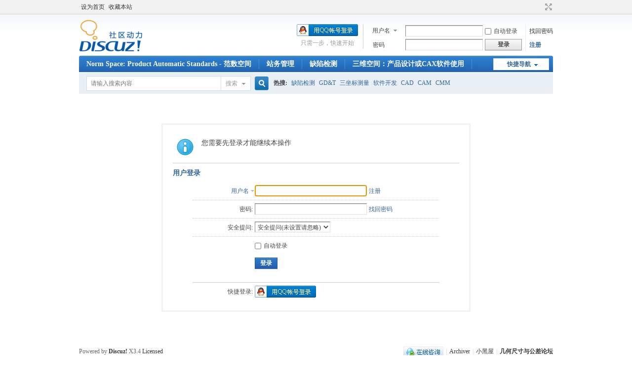

--- FILE ---
content_type: text/html; charset=gbk
request_url: http://dimcax.com/bbs/home.php?mod=spacecp&ac=blog
body_size: 11134
content:
<!DOCTYPE html PUBLIC "-//W3C//DTD XHTML 1.0 Transitional//EN" "http://www.w3.org/TR/xhtml1/DTD/xhtml1-transitional.dtd">
<html xmlns="http://www.w3.org/1999/xhtml">
<head>
<meta http-equiv="Content-Type" content="text/html; charset=gbk" />
<title>提示信息 -  几何尺寸与公差论坛 -  Powered by Discuz!</title>

<meta name="keywords" content="" />
<meta name="description" content=",几何尺寸与公差论坛" />
<meta name="generator" content="Discuz! X3.4" />
<meta name="author" content="Discuz! Team and Comsenz UI Team" />
<meta name="copyright" content="Discuz!" />
<meta name="MSSmartTagsPreventParsing" content="True" />
<meta http-equiv="MSThemeCompatible" content="Yes" />
<base href="http://dimcax.com/bbs/" /><link rel="stylesheet" type="text/css" href="data/cache/style_1_common.css?V43" /><link rel="stylesheet" type="text/css" href="data/cache/style_1_home_spacecp.css?V43" /><script type="text/javascript">var STYLEID = '1', STATICURL = 'static/', IMGDIR = 'static/image/common', VERHASH = 'V43', charset = 'gbk', discuz_uid = '0', cookiepre = 'QYIw_2132_', cookiedomain = '', cookiepath = '/', showusercard = '1', attackevasive = '0', disallowfloat = '', creditnotice = '1|威望|,2|金钱|', defaultstyle = '', REPORTURL = 'aHR0cDovL2RpbWNheC5jb20vYmJzL2hvbWUucGhwP21vZD1zcGFjZWNwJmFjPWJsb2c=', SITEURL = 'http://dimcax.com/bbs/', JSPATH = 'static/js/', CSSPATH = 'data/cache/style_', DYNAMICURL = '';</script>
<script src="static/js/common.js?V43" type="text/javascript"></script>
<meta name="application-name" content="几何尺寸与公差论坛" />
<meta name="msapplication-tooltip" content="几何尺寸与公差论坛" />
<meta name="msapplication-task" content="name=门户;action-uri=http://dimcax.com/bbs/portal.php;icon-uri=http://dimcax.com/bbs/static/image/common/portal.ico" /><meta name="msapplication-task" content="name=论坛;action-uri=http://dimcax.com/bbs/forum.php;icon-uri=http://dimcax.com/bbs/static/image/common/bbs.ico" />
<meta name="msapplication-task" content="name=群组;action-uri=http://dimcax.com/bbs/group.php;icon-uri=http://dimcax.com/bbs/static/image/common/group.ico" /><meta name="msapplication-task" content="name=家园;action-uri=http://dimcax.com/bbs/home.php;icon-uri=http://dimcax.com/bbs/static/image/common/home.ico" /><script src="static/js/home.js?V43" type="text/javascript"></script>
</head>

<body id="nv_home" class="pg_spacecp" onkeydown="if(event.keyCode==27) return false;">
<div id="append_parent"></div><div id="ajaxwaitid"></div>
<div id="toptb" class="cl">
<div class="wp">
<div class="z"><a href="javascript:;"  onclick="setHomepage('http://dimcax.com/bbs/');">设为首页</a><a href="http://dimcax.com/bbs/"  onclick="addFavorite(this.href, '几何尺寸与公差论坛');return false;">收藏本站</a></div>
<div class="y">
<a id="switchblind" href="javascript:;" onclick="toggleBlind(this)" title="开启辅助访问" class="switchblind"></a>
<a href="javascript:;" id="switchwidth" onclick="widthauto(this)" title="切换到宽版" class="switchwidth">切换到宽版</a>
</div>
</div>
</div>

<div id="hd">
<div class="wp">
<div class="hdc cl"><h2><a href="./" title="几何尺寸与公差论坛"><img src="static/image/common/logo.png" alt="几何尺寸与公差论坛" border="0" /></a></h2><script src="static/js/logging.js?V43" type="text/javascript"></script>
<form method="post" autocomplete="off" id="lsform" action="member.php?mod=logging&amp;action=login&amp;loginsubmit=yes&amp;infloat=yes&amp;lssubmit=yes" onsubmit="return lsSubmit();">
<div class="fastlg cl">
<span id="return_ls" style="display:none"></span>
<div class="y pns">
<table cellspacing="0" cellpadding="0">
<tr>
<td>
<span class="ftid">
<select name="fastloginfield" id="ls_fastloginfield" width="40" tabindex="900">
<option value="username">用户名</option>
<option value="email">Email</option>
</select>
</span>
<script type="text/javascript">simulateSelect('ls_fastloginfield')</script>
</td>
<td><input type="text" name="username" id="ls_username" autocomplete="off" class="px vm" tabindex="901" /></td>
<td class="fastlg_l"><label for="ls_cookietime"><input type="checkbox" name="cookietime" id="ls_cookietime" class="pc" value="2592000" tabindex="903" />自动登录</label></td>
<td>&nbsp;<a href="javascript:;" onclick="showWindow('login', 'member.php?mod=logging&action=login&viewlostpw=1')">找回密码</a></td>
</tr>
<tr>
<td><label for="ls_password" class="z psw_w">密码</label></td>
<td><input type="password" name="password" id="ls_password" class="px vm" autocomplete="off" tabindex="902" /></td>
<td class="fastlg_l"><button type="submit" class="pn vm" tabindex="904" style="width: 75px;"><em>登录</em></button></td>
<td>&nbsp;<a href="member.php?mod=register" class="xi2 xw1">注册</a></td>
</tr>
</table>
<input type="hidden" name="formhash" value="7699eb66" />
<input type="hidden" name="quickforward" value="yes" />
<input type="hidden" name="handlekey" value="ls" />
</div>

<div class="fastlg_fm y" style="margin-right: 10px; padding-right: 10px">
<p><a href="http://dimcax.com/bbs/connect.php?mod=login&op=init&referer=home.php%3Fmod%3Dspacecp%26ac%3Dblog&statfrom=login_simple"><img src="static/image/common/qq_login.gif" class="vm" alt="QQ登录" /></a></p>
<p class="hm xg1" style="padding-top: 2px;">只需一步，快速开始</p>
</div>
</div>
</form>

</div>

<div id="nv">
<a href="javascript:;" id="qmenu" onmouseover="delayShow(this, function () {showMenu({'ctrlid':'qmenu','pos':'34!','ctrlclass':'a','duration':2});showForummenu(0);})">快捷导航</a>
<ul><li id="mn_F3" ><a href="forum.php?mod=forumdisplay&fid=3" hidefocus="true"  >Norm Space: Product Automatic Standards - 范数空间</a></li><li id="mn_F122" ><a href="forum.php?mod=forumdisplay&fid=122" hidefocus="true"  >站务管理</a></li><li id="mn_F189" ><a href="forum.php?mod=forumdisplay&fid=189" hidefocus="true"  >缺陷检测</a></li><li id="mn_F9" ><a href="forum.php?mod=forumdisplay&fid=9" hidefocus="true"  >三维空间：产品设计或CAX软件使用</a></li><li id="mn_F103" ><a href="forum.php?mod=forumdisplay&fid=103" hidefocus="true"  >仿射空间：CAX软件开发（三）二次开发与程序设计</a></li><li id="mn_F15" ><a href="forum.php?mod=forumdisplay&fid=15" hidefocus="true"  >酉空间：CAX软件开发（一）基础理论</a></li><li id="mn_forum" ><a href="forum.php" hidefocus="true" title="BBS"  >论坛<span>BBS</span></a></li></ul>
</div>
<div id="mu" class="cl">
</div><div id="scbar" class="scbar_narrow cl">
<form id="scbar_form" method="post" autocomplete="off" onsubmit="searchFocus($('scbar_txt'))" action="search.php?searchsubmit=yes" target="_blank">
<input type="hidden" name="mod" id="scbar_mod" value="search" />
<input type="hidden" name="formhash" value="7699eb66" />
<input type="hidden" name="srchtype" value="title" />
<input type="hidden" name="srhfid" value="0" />
<input type="hidden" name="srhlocality" value="home::spacecp" />
<table cellspacing="0" cellpadding="0">
<tr>
<td class="scbar_icon_td"></td>
<td class="scbar_txt_td"><input type="text" name="srchtxt" id="scbar_txt" value="请输入搜索内容" autocomplete="off" x-webkit-speech speech /></td>
<td class="scbar_type_td"><a href="javascript:;" id="scbar_type" class="xg1" onclick="showMenu(this.id)" hidefocus="true">搜索</a></td>
<td class="scbar_btn_td"><button type="submit" name="searchsubmit" id="scbar_btn" sc="1" class="pn pnc" value="true"><strong class="xi2">搜索</strong></button></td>
<td class="scbar_hot_td">
<div id="scbar_hot">
<strong class="xw1">热搜: </strong>

<a href="search.php?mod=forum&amp;srchtxt=%C8%B1%CF%DD%BC%EC%B2%E2&amp;formhash=7699eb66&amp;searchsubmit=true&amp;source=hotsearch" target="_blank" class="xi2" sc="1">缺陷检测</a>



<a href="search.php?mod=forum&amp;srchtxt=GD%26T&amp;formhash=7699eb66&amp;searchsubmit=true&amp;source=hotsearch" target="_blank" class="xi2" sc="1">GD&T</a>



<a href="search.php?mod=forum&amp;srchtxt=%C8%FD%D7%F8%B1%EA%B2%E2%C1%BF&amp;formhash=7699eb66&amp;searchsubmit=true&amp;source=hotsearch" target="_blank" class="xi2" sc="1">三坐标测量</a>



<a href="search.php?mod=forum&amp;srchtxt=%C8%ED%BC%FE%BF%AA%B7%A2&amp;formhash=7699eb66&amp;searchsubmit=true&amp;source=hotsearch" target="_blank" class="xi2" sc="1">软件开发</a>



<a href="search.php?mod=forum&amp;srchtxt=CAD&amp;formhash=7699eb66&amp;searchsubmit=true&amp;source=hotsearch" target="_blank" class="xi2" sc="1">CAD</a>



<a href="search.php?mod=forum&amp;srchtxt=CAM&amp;formhash=7699eb66&amp;searchsubmit=true&amp;source=hotsearch" target="_blank" class="xi2" sc="1">CAM</a>



<a href="search.php?mod=forum&amp;srchtxt=CMM&amp;formhash=7699eb66&amp;searchsubmit=true&amp;source=hotsearch" target="_blank" class="xi2" sc="1">CMM</a>

</div>
</td>
</tr>
</table>
</form>
</div>
<ul id="scbar_type_menu" class="p_pop" style="display: none;"><li><a href="javascript:;" rel="user">用户</a></li></ul>
<script type="text/javascript">
initSearchmenu('scbar', '');
</script>
</div>
</div>


<div id="wp" class="wp">
<div id="ct" class="wp cl w">
<div class="nfl" id="main_succeed" style="display: none">
<div class="f_c altw">
<div class="alert_right">
<p id="succeedmessage"></p>
<p id="succeedlocation" class="alert_btnleft"></p>
<p class="alert_btnleft"><a id="succeedmessage_href">如果您的浏览器没有自动跳转，请点击此链接</a></p>
</div>
</div>
</div>
<div class="nfl" id="main_message">
<div class="f_c altw">
<div id="messagetext" class="alert_info">
<p>您需要先登录才能继续本操作</p>
</div>
<div id="messagelogin"></div>
<script type="text/javascript">ajaxget('member.php?mod=logging&action=login&infloat=yes&frommessage', 'messagelogin');</script>
</div>
</div>
</div>	</div>
<div id="ft" class="wp cl">
<div id="flk" class="y">
<p>
<a href="//wpa.qq.com/msgrd?v=3&amp;uin=2308942120&amp;site=几何尺寸与公差论坛&amp;menu=yes&amp;from=discuz" target="_blank" title="QQ"><img src="static/image/common/site_qq.jpg" alt="QQ" /></a><span class="pipe">|</span><a href="archiver/" >Archiver</a><span class="pipe">|</span><a href="forum.php?mod=misc&action=showdarkroom" >小黑屋</a><span class="pipe">|</span><strong><a href="http://www.dimcax.com/bbs" target="_blank">几何尺寸与公差论坛</a></strong>
</p>
<p class="xs0">
GMT+8, 2026-1-20 11:51<span id="debuginfo">
, Processed in 0.019301 second(s), 5 queries
.
</span>
</p>
</div>
<div id="frt">
<p>Powered by <strong><a href="https://www.discuz.vip/" target="_blank">Discuz!</a></strong> <em>X3.4</em> <a href="https://license.discuz.vip/?pid=1&amp;host=dimcax.com" target="_blank">Licensed</a></p>
<p class="xs0">&copy; 2001-2023 <a href="https://code.dismall.com/" target="_blank">Discuz! Team</a>.</p>
</div></div>
<script src="home.php?mod=misc&ac=sendmail&rand=1768881086" type="text/javascript"></script>

<div id="scrolltop">
<span hidefocus="true"><a title="返回顶部" onclick="window.scrollTo('0','0')" class="scrolltopa" ><b>返回顶部</b></a></span>
</div>
<script type="text/javascript">_attachEvent(window, 'scroll', function () { showTopLink(); });checkBlind();</script>
</body>
</html>


--- FILE ---
content_type: text/xml; charset=gbk
request_url: http://dimcax.com/bbs/member.php?mod=logging&action=login&infloat=yes&frommessage&inajax=1&ajaxtarget=messagelogin
body_size: 5502
content:
<?xml version="1.0" encoding="gbk"?>
<root><![CDATA[
<div id="main_messaqge_LRpwW">
<div id="layer_login_LRpwW">
<h3 class="flb">
<em id="returnmessage_LRpwW">
用户登录</em>
<span></span>
</h3>
<form method="post" autocomplete="off" name="login" id="loginform_LRpwW" class="cl" onsubmit="pwdclear = 1;ajaxpost('loginform_LRpwW', 'returnmessage_LRpwW', 'returnmessage_LRpwW', 'onerror');return false;" action="member.php?mod=logging&amp;action=login&amp;loginsubmit=yes&amp;frommessage&amp;loginhash=LRpwW">
<div class="c cl">
<input type="hidden" name="formhash" value="7699eb66" />
<input type="hidden" name="referer" value="http://dimcax.com/bbs/home.php?mod=spacecp&ac=blog" />
<div class="rfm">
<table>
<tr>
<th>
<span class="login_slct">
<select name="loginfield" style="float: left;" width="45" id="loginfield_LRpwW">
<option value="username">用户名</option>
<option value="email">Email</option>
</select>
</span>
</th>
<td><input type="text" name="username" id="username_LRpwW" autocomplete="off" size="30" class="px p_fre" tabindex="1" value="" /></td>
<td class="tipcol"><a href="member.php?mod=register">注册</a></td>
</tr>
</table>
</div>
<div class="rfm">
<table>
<tr>
<th><label for="password3_LRpwW">密码:</label></th>
<td><input type="password" id="password3_LRpwW" name="password" onfocus="clearpwd()" size="30" class="px p_fre" tabindex="1" /></td>
<td class="tipcol"><a href="javascript:;" onclick="display('layer_login_LRpwW');display('layer_lostpw_LRpwW');" title="找回密码">找回密码</a></td>
</tr>
</table>
</div>
<div class="rfm">
<table>
<tr>
<th>安全提问:</th>
<td><select id="loginquestionid_LRpwW" width="213" name="questionid" onchange="if($('loginquestionid_LRpwW').value > 0) {$('loginanswer_row_LRpwW').style.display='';} else {$('loginanswer_row_LRpwW').style.display='none';}">
<option value="0">安全提问(未设置请忽略)</option>
<option value="1">母亲的名字</option>
<option value="2">爷爷的名字</option>
<option value="3">父亲出生的城市</option>
<option value="4">您其中一位老师的名字</option>
<option value="5">您个人计算机的型号</option>
<option value="6">您最喜欢的餐馆名称</option>
<option value="7">驾驶执照最后四位数字</option>
</select></td>
</tr>
</table>
</div>
<div class="rfm" id="loginanswer_row_LRpwW"  style="display:none">
<table>
<tr>
<th>答案:</th>
<td><input type="text" name="answer" id="loginanswer_LRpwW" autocomplete="off" size="30" class="px p_fre" tabindex="1" /></td>
</tr>
</table>
</div>


<div class="rfm  bw0">
<table>
<tr>
<th></th>
<td><label for="cookietime_LRpwW"><input type="checkbox" class="pc" name="cookietime" id="cookietime_LRpwW" tabindex="1" value="2592000"  />自动登录</label></td>
</tr>
</table>
</div>

<div class="rfm mbw bw0">
<table width="100%">
<tr>
<th>&nbsp;</th>
<td>
<button class="pn pnc" type="submit" name="loginsubmit" value="true" tabindex="1"><strong>登录</strong></button>
</td>
<td>
								
</td>
</tr>
</table>
</div>

<div class="rfm bw0 ">
<hr class="l" />
<table>
<tr>
<th>快捷登录:</th>
<td>

<a href="http://dimcax.com/bbs/connect.php?mod=login&op=init&referer=http%3A%2F%2Fdimcax.com%2Fbbs%2Fhome.php%3Fmod%3Dspacecp%26ac%3Dblog&statfrom=login" target="_top" rel="nofollow"><img src="static/image/common/qq_login.gif" class="vm" /></a>

</td>
</tr>
</table>
</div>
</div>
</form>
</div>
<div id="layer_lostpw_LRpwW" style="display: none;">
<h3 class="flb">
<em id="returnmessage3_LRpwW">找回密码</em>
<span></span>
</h3>
<form method="post" autocomplete="off" id="lostpwform_LRpwW" class="cl" onsubmit="ajaxpost('lostpwform_LRpwW', 'returnmessage3_LRpwW', 'returnmessage3_LRpwW', 'onerror');return false;" action="member.php?mod=lostpasswd&amp;lostpwsubmit=yes&amp;infloat=yes">
<div class="c cl">
<input type="hidden" name="formhash" value="7699eb66" />
<input type="hidden" name="handlekey" value="lostpwform" />
<div class="rfm">
<table>
<tr>
<th><span class="rq">*</span><label for="lostpw_email">Email:</label></th>
<td><input type="text" name="email" id="lostpw_email" size="30" value=""  tabindex="1" class="px p_fre" /></td>
</tr>
</table>
</div>
<div class="rfm">
<table>
<tr>
<th><label for="lostpw_username">用户名:</label></th>
<td><input type="text" name="username" id="lostpw_username" size="30" value=""  tabindex="1" class="px p_fre" /></td>
</tr>
</table>
</div>

<div class="rfm mbw bw0">
<table>
<tr>
<th></th>
<td><button class="pn pnc" type="submit" name="lostpwsubmit" value="true" tabindex="100"><span>提交</span></button></td>
</tr>
</table>
</div>
</div>
</form>
</div>
</div>

<div id="layer_message_LRpwW" style="display: none;">
<h3 class="flb" id="layer_header_LRpwW">
</h3>
<div class="c"><div class="alert_right">
<div id="messageleft_LRpwW"></div>
<p class="alert_btnleft" id="messageright_LRpwW"></p>
</div>
</div>

<script type="text/javascript" reload="1">
var pwdclear = 0;
function initinput_login() {
document.body.focus();
if($('loginform_LRpwW')) {
$('loginform_LRpwW').username.focus();
}
simulateSelect('loginfield_LRpwW');
}
initinput_login();

function clearpwd() {
if(pwdclear) {
$('password3_LRpwW').value = '';
}
pwdclear = 0;
}
</script>]]></root>